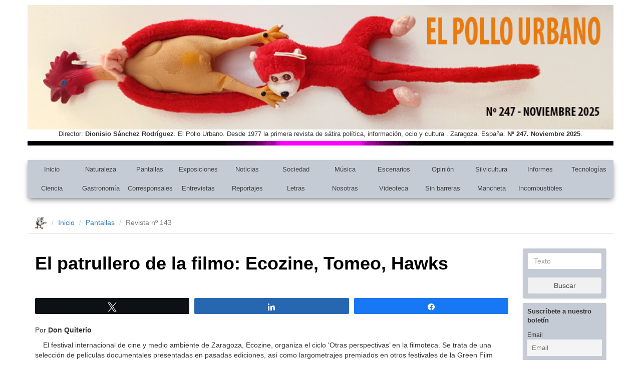

--- FILE ---
content_type: text/css
request_url: https://www.elpollourbano.es/wp-content/themes/ElPolloUrbano/style.css
body_size: 2003
content:
/* centered columns styles */
.row-centered {
    text-align:center;
}
.col-centered {
    display:inline-block;
    float:none;
    /* reset the text-align */
    text-align:left;
    /* inline-block space fix */
    margin-right:-4px;
}
img {
	/*display: block;
	margin-left: auto;
	margin-right: auto;*/
    	max-width: 100% !important;
    	height: auto !important;
}

body {
	/*background-color: #212731;*/
	background-color:#fff;
}

.container {
	background-color: #fff;
}

.error-image{
	margin-top: 20px;
	margin-bottom: 20px;
}

.error-container{
	padding-top:10px !important;
}
.twitter-icon{
	margin-top:10px;
	opacity:0.6;
}

.facebook-icon{
	opacity:0.6;
}

.tiempo-style{
	opacity:0.6;
	margin-top:20px;
}

#menu{
	margin-bottom: 30px;
    	background: #c5cbd4;
    	margin-top: 15px;
	box-shadow: 0px 5px 10px -2px rgba(0, 0, 0, 0.5);
}

#menu-bottom{
    	background: #c5cbd4;
    	margin-top: 15px;
	box-shadow: 0px 5px 10px -2px rgba(0, 0, 0, 0.5);
}

.right-sidebar{
	font-size:13px;
	/*border-left: #777 2px solid;*/
}

.left-sidebar{
	font-size:13px;
	/*border-right: #777 2px solid;*/
}

#menu-primario>li{
	text-align:center;
	padding:0 !important;
	font-weight: 500;
	font-size:14px;
}

#menu-secundario>li{
	text-align:center;
	padding:0 !important;
	font-weight: 500;
	font-size:14px;
}

#menu-primario>li>a{
	color:#444;
	border:none;
}

#menu-secundario>li>a{
	color:#444;
	border: none;
}

#menu-primario>li>a:hover{
	color:#444;
	background: #f1f1f1;
	box-shadow: 1px 1px 3px -1px rgba(0, 0, 0, 0.8);
}

#menu-secundario>li>a:hover{
	color:#444;
	background: #f1f1f1;
	box-shadow: 1px 1px 3px -1px rgba(0, 0, 0, 0.8);
}
.page-header{
	padding-bottom:0px;
	margin: 10px 0px 0px 0px;
	border:none;
}

#cabecera img{
    width: 100%;
}

.row{
    margin-right: 0px;
    margin-left: 0px;
}

@media (min-width: 1400px){
	.container {
    		width: 1400px;
	}	

	#cabecera p{
    		font-size:13px;
	}
}

@media (min-width: 1200px) and (max-width: 1400px){
	.container {
    		width: 1200px;
	}	

	#menu-secundario>li{
		font-size:13px;
	}

	#menu-primario>li{
		font-size:13px;
	}

	#cabecera p{
    		font-size:13px;
	}
}

@media screen and (max-width: 768px) {
	/* Commented to show left sidebar in mobile.
	 * .left-sidebar{
		display:none;
	}*/
	#menu-secundario>li{
		font-size:12px;
	}

	#menu-primario>li{
		font-size:12px;
	}

	#cabecera p{
    		font-size:9px;
		margin:3px;
		line-height:10px;
	}
	h1{
		font-size: 24px;
	}
	h2{
		font-size: 20px;
	}
	h3{
		font-size: 18px;
	}
	.banners-pie{
		font-size: 11px;
	}
}

.nav>li>a {
    padding: 10px 5px;
}

.container-banner{
	width:100%;
	margin-top:50px;
	padding-top:10px;
}

.wp-video{
    	margin-top: 15px;
}

.backPostColor{
	background:#f1f1f1;
	border: 4px solid #fff;
}

.backPostColorArchive{
	background:#f1f1f1;
	border: 10px solid #fff;
}

#subtitle-post-index a{
	color:#000;
	font-weight: bold;
}

#subtitle-post-index{
	margin:10px 0px;
}

#title-post-index{
	margin-top:10px;
	margin-bottom:5px;
	font-weight: 500;
	text-transform:uppercase;
	margin-left: 10px;
}

#title-post-index a{
	color:#888;
}

#content-post-index{
	text-align: left;
}

.btn-readmore {
	color: #777;
    	background-color: transparent;
    	border-color: #888;
}

.btn-readmore:hover {
    color: #fff;
    background-color: #777;
    border-color: #888;
}

.right-sidebar-thumbnail{
	padding:8px;
	text-align: left;
	margin-top:20px;
	margin-bottom:0px;
}

.background-sidebar-thumbnail{
	margin-top:10px;
	padding:8px;
	text-align: left;
	background:#fbfbfb;
}

.background-sidebar-thumbnail-top{
	margin-top:10px;
	padding:8px;
	text-align: left;
	-webkit-box-shadow: 0px 1px 4px -1px rgba(0, 0, 0, 0.4);
	-moz-box-shadow: 0px 1px 4px -1px rgba(0, 0, 0, 0.4);
	box-shadow: 0px 1px 4px -1px rgba(0, 0, 0, 0.4);
	background: #c5cbd4;
}

.background-sidebar-thumbnail-top input{
	width:100%;
}

.index-rows{
	border-bottom: 2px #eee solid;
	padding-bottom:20px;
}

.secondary-index-rows{
	padding-top:20px;
}

#sidebar-banners-pie{
	margin-right:15px;
	margin-left:15px;
	width: auto !important;
}
.single-post-container{
	background:#fff;
}

/* single post*/

.archive-post-container h1{
	border-bottom: 2px solid #888;
	margin-bottom:40px;
}
.archive-post-container h1 a{
    	color:#888;
}

.titlePostInArchive a{
	color: #000;
	font-weight: bold;
}

.titlePostInArchive{
	margin-bottom:20px;
}

.titlePostInArchive a:hover{
	color: #000;
	font-weight: bold;
}

.archive-post-container h1 a:hover{
    	color:#666;
	text-decoration:none;
}
.archive-post-container p img{
	margin-left: auto;
	margin-right: auto;
	display: block;
}

.sidebar-title{
	margin-top:0px;
	text-align:left;
}

#sumary {
	box-shadow: 0px 1px 4px -1px rgba(0, 0, 0, 0.4);
	margin-top:50px;
}

#sumary ul{
	padding-left:20px;
	padding-right:5px;
	text-align: left;
}

#sumary ul li a{
	color:#555;
}

.jumbotron{
	text-align:center;
	background:#fff;
}

.no-result-search{
	margin-top:30px;
	text-align:center;
}

.page-container{
	background:#fff;
}

/* estilo para el contact form */
.wpcf7-submit{
	width:100%;
	color: #fff;
    	background-color: #777;
    	border-color: #888;
    	display: inline-block;
    	padding: 6px 12px;
    	margin-bottom: 0;
    	font-size: 14px;
    	font-weight: 400;
    	line-height: 1.42857143;
    	text-align: center;
    	white-space: nowrap;
    	vertical-align: middle;
    	-ms-touch-action: manipulation;
    	touch-action: manipulation;
    	cursor: pointer;
    	-webkit-user-select: none;
    	-moz-user-select: none;
    	-ms-user-select: none;
    	user-select: none;
    	background-image: none;
	border:1px #777 solid;
    	border-radius: 4px;
}

.wpcf7-submit:hover {
    	color: #777;
    	background-color: transparent;
    	border-color: #888;
}

/* Estilos para el formulario de sucripcion */
.wysija-submit {
	width:100%;
	color: #444;
    	background-color: #f1f1f1;
    	display: inline-block;
    	padding: 6px 12px;
    	margin-bottom: 0;
    	font-size: 14px;
    	font-weight: 400;
    	line-height: 1.42857143;
    	text-align: center;
    	white-space: nowrap;
    	vertical-align: middle;
    	-ms-touch-action: manipulation;
    	touch-action: manipulation;
    	cursor: pointer;
    	-webkit-user-select: none;
    	-moz-user-select: none;
    	-ms-user-select: none;
    	user-select: none;
    	background-image: none;
	border:1px #c5cbd4 solid;
    	border-radius: 4px;
}

.wysija-submit:hover {
    	color: #444;
    	background-color: #fff;
    	border-color: #fff;
}

.wysija-input{
	display: block;
    	width: 100%;
    	height: 34px;
    	padding: 6px 12px;
    	font-size: 14px;
    	line-height: 1.42857143;
    	color: #555;
    	background-color: #fff;
    	background-image: none;
    	border: 1px solid #ccc;
    	border-radius: 4px;
    	-webkit-box-shadow: inset 0 1px 1px rgba(0,0,0,.075);
    	box-shadow: inset 0 1px 1px rgba(0,0,0,.075);
    	-webkit-transition: border-color ease-in-out .15s,-webkit-box-shadow ease-in-out .15s;
    	-o-transition: border-color ease-in-out .15s,box-shadow ease-in-out .15s;
    	transition: border-color ease-in-out .15s,box-shadow ease-in-out .15s;
}

.circlePollo{
	height: 40px;
	width: 40px;
	border-radius: 50%;
	position: absolute;
	left: -24px;
	top: -22px;
	background: rgb(255, 255, 255) none repeat scroll 0% 0%;
}

.pollo{
	position: absolute;
	left: 8px;
	top: 4px;
}

.author-img{
	text-align:center;
}

.author-img img{
	box-shadow: 0px 0px 6px 1px rgba(0,0,0,0.5);
}

.author-img p{
	color:#444;
}

.postContentInSingle img{
	box-shadow: 0px 0px 6px 2px rgba(0,0,0,0.5);
}

.postTitleInSingle{
	font-weight:bold;
	color:#000;
	margin-bottom:50px;
}

.banners-pie{
	background: #f1f1f1;
	padding: 10px;
	border: 10px solid rgb(255, 255, 255);
	min-height: 260px;
}

.breadcrumb{
	border-bottom: 1px solid #ddd;
	background:transparent;
	border-radius: 0px;
}
